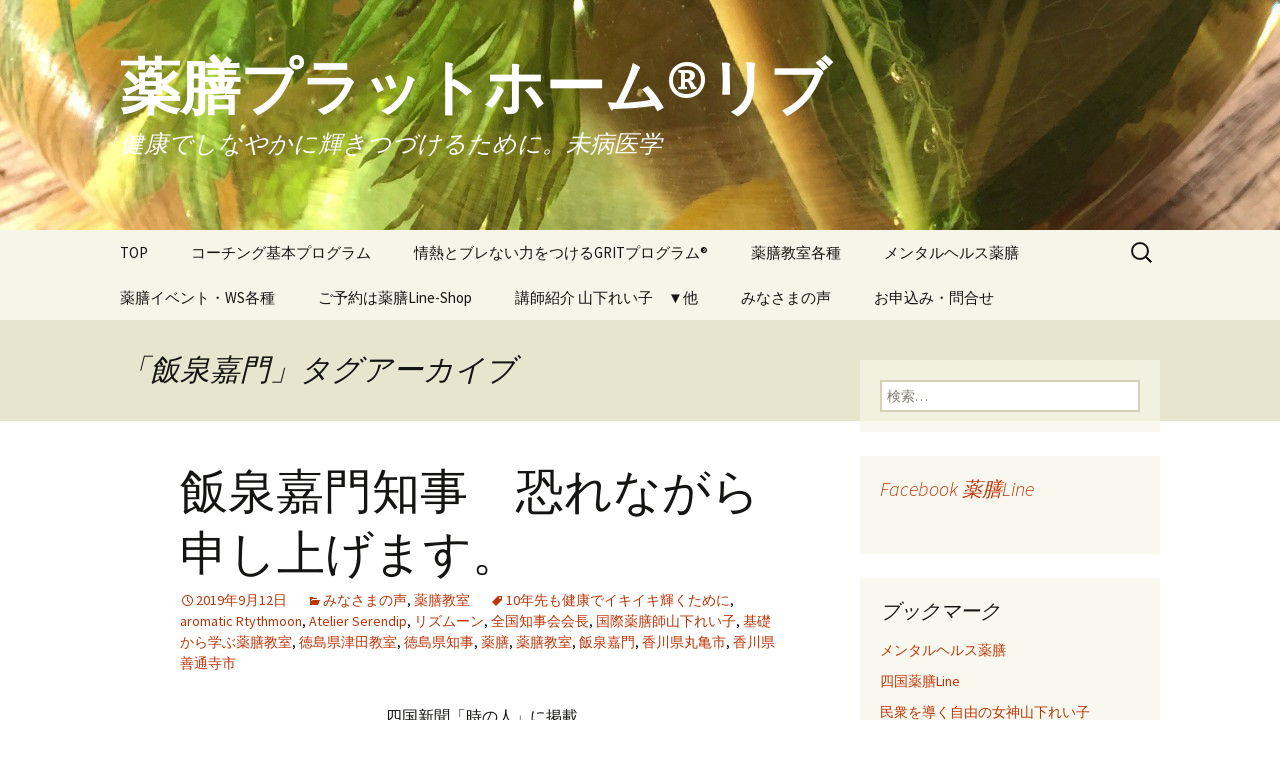

--- FILE ---
content_type: text/html; charset=UTF-8
request_url: http://reiko.halfmoon.jp/?tag=%E9%A3%AF%E6%B3%89%E5%98%89%E9%96%80
body_size: 56156
content:
<!DOCTYPE html>
<!--[if IE 7]>
<html class="ie ie7" lang="ja">
<![endif]-->
<!--[if IE 8]>
<html class="ie ie8" lang="ja">
<![endif]-->
<!--[if !(IE 7) & !(IE 8)]><!-->
<html lang="ja">
<!--<![endif]-->
<head>
	<meta charset="UTF-8">
	<meta name="viewport" content="width=device-width">
	<title>飯泉嘉門 | 薬膳プラットホーム®リブ</title>
	<link rel="profile" href="https://gmpg.org/xfn/11">
	<link rel="pingback" href="http://reiko.halfmoon.jp/xmlrpc.php">
	<!--[if lt IE 9]>
	<script src="http://reiko.halfmoon.jp/wp-content/themes/twentythirteen/js/html5.js?ver=3.7.0"></script>
	<![endif]-->
	<meta name='robots' content='max-image-preview:large' />
<link rel='dns-prefetch' href='//secure.gravatar.com' />
<link rel='dns-prefetch' href='//fonts.googleapis.com' />
<link rel='dns-prefetch' href='//s.w.org' />
<link rel='dns-prefetch' href='//v0.wordpress.com' />
<link rel='dns-prefetch' href='//i0.wp.com' />
<link href='https://fonts.gstatic.com' crossorigin rel='preconnect' />
<link rel="alternate" type="application/rss+xml" title="薬膳プラットホーム®リブ &raquo; フィード" href="http://reiko.halfmoon.jp/?feed=rss2" />
<link rel="alternate" type="application/rss+xml" title="薬膳プラットホーム®リブ &raquo; コメントフィード" href="http://reiko.halfmoon.jp/?feed=comments-rss2" />
<link rel="alternate" type="application/rss+xml" title="薬膳プラットホーム®リブ &raquo; 飯泉嘉門 タグのフィード" href="http://reiko.halfmoon.jp/?feed=rss2&#038;tag=%e9%a3%af%e6%b3%89%e5%98%89%e9%96%80" />
		<script>
			window._wpemojiSettings = {"baseUrl":"https:\/\/s.w.org\/images\/core\/emoji\/13.1.0\/72x72\/","ext":".png","svgUrl":"https:\/\/s.w.org\/images\/core\/emoji\/13.1.0\/svg\/","svgExt":".svg","source":{"concatemoji":"http:\/\/reiko.halfmoon.jp\/wp-includes\/js\/wp-emoji-release.min.js?ver=5.8.12"}};
			!function(e,a,t){var n,r,o,i=a.createElement("canvas"),p=i.getContext&&i.getContext("2d");function s(e,t){var a=String.fromCharCode;p.clearRect(0,0,i.width,i.height),p.fillText(a.apply(this,e),0,0);e=i.toDataURL();return p.clearRect(0,0,i.width,i.height),p.fillText(a.apply(this,t),0,0),e===i.toDataURL()}function c(e){var t=a.createElement("script");t.src=e,t.defer=t.type="text/javascript",a.getElementsByTagName("head")[0].appendChild(t)}for(o=Array("flag","emoji"),t.supports={everything:!0,everythingExceptFlag:!0},r=0;r<o.length;r++)t.supports[o[r]]=function(e){if(!p||!p.fillText)return!1;switch(p.textBaseline="top",p.font="600 32px Arial",e){case"flag":return s([127987,65039,8205,9895,65039],[127987,65039,8203,9895,65039])?!1:!s([55356,56826,55356,56819],[55356,56826,8203,55356,56819])&&!s([55356,57332,56128,56423,56128,56418,56128,56421,56128,56430,56128,56423,56128,56447],[55356,57332,8203,56128,56423,8203,56128,56418,8203,56128,56421,8203,56128,56430,8203,56128,56423,8203,56128,56447]);case"emoji":return!s([10084,65039,8205,55357,56613],[10084,65039,8203,55357,56613])}return!1}(o[r]),t.supports.everything=t.supports.everything&&t.supports[o[r]],"flag"!==o[r]&&(t.supports.everythingExceptFlag=t.supports.everythingExceptFlag&&t.supports[o[r]]);t.supports.everythingExceptFlag=t.supports.everythingExceptFlag&&!t.supports.flag,t.DOMReady=!1,t.readyCallback=function(){t.DOMReady=!0},t.supports.everything||(n=function(){t.readyCallback()},a.addEventListener?(a.addEventListener("DOMContentLoaded",n,!1),e.addEventListener("load",n,!1)):(e.attachEvent("onload",n),a.attachEvent("onreadystatechange",function(){"complete"===a.readyState&&t.readyCallback()})),(n=t.source||{}).concatemoji?c(n.concatemoji):n.wpemoji&&n.twemoji&&(c(n.twemoji),c(n.wpemoji)))}(window,document,window._wpemojiSettings);
		</script>
		<style>
img.wp-smiley,
img.emoji {
	display: inline !important;
	border: none !important;
	box-shadow: none !important;
	height: 1em !important;
	width: 1em !important;
	margin: 0 .07em !important;
	vertical-align: -0.1em !important;
	background: none !important;
	padding: 0 !important;
}
</style>
	<link rel='stylesheet' id='wp-block-library-css'  href='http://reiko.halfmoon.jp/wp-includes/css/dist/block-library/style.min.css?ver=5.8.12' media='all' />
<style id='wp-block-library-inline-css'>
.has-text-align-justify{text-align:justify;}
</style>
<style id='wp-block-library-theme-inline-css'>
#start-resizable-editor-section{display:none}.wp-block-audio figcaption{color:#555;font-size:13px;text-align:center}.is-dark-theme .wp-block-audio figcaption{color:hsla(0,0%,100%,.65)}.wp-block-code{font-family:Menlo,Consolas,monaco,monospace;color:#1e1e1e;padding:.8em 1em;border:1px solid #ddd;border-radius:4px}.wp-block-embed figcaption{color:#555;font-size:13px;text-align:center}.is-dark-theme .wp-block-embed figcaption{color:hsla(0,0%,100%,.65)}.blocks-gallery-caption{color:#555;font-size:13px;text-align:center}.is-dark-theme .blocks-gallery-caption{color:hsla(0,0%,100%,.65)}.wp-block-image figcaption{color:#555;font-size:13px;text-align:center}.is-dark-theme .wp-block-image figcaption{color:hsla(0,0%,100%,.65)}.wp-block-pullquote{border-top:4px solid;border-bottom:4px solid;margin-bottom:1.75em;color:currentColor}.wp-block-pullquote__citation,.wp-block-pullquote cite,.wp-block-pullquote footer{color:currentColor;text-transform:uppercase;font-size:.8125em;font-style:normal}.wp-block-quote{border-left:.25em solid;margin:0 0 1.75em;padding-left:1em}.wp-block-quote cite,.wp-block-quote footer{color:currentColor;font-size:.8125em;position:relative;font-style:normal}.wp-block-quote.has-text-align-right{border-left:none;border-right:.25em solid;padding-left:0;padding-right:1em}.wp-block-quote.has-text-align-center{border:none;padding-left:0}.wp-block-quote.is-large,.wp-block-quote.is-style-large{border:none}.wp-block-search .wp-block-search__label{font-weight:700}.wp-block-group.has-background{padding:1.25em 2.375em;margin-top:0;margin-bottom:0}.wp-block-separator{border:none;border-bottom:2px solid;margin-left:auto;margin-right:auto;opacity:.4}.wp-block-separator:not(.is-style-wide):not(.is-style-dots){width:100px}.wp-block-separator.has-background:not(.is-style-dots){border-bottom:none;height:1px}.wp-block-separator.has-background:not(.is-style-wide):not(.is-style-dots){height:2px}.wp-block-table thead{border-bottom:3px solid}.wp-block-table tfoot{border-top:3px solid}.wp-block-table td,.wp-block-table th{padding:.5em;border:1px solid;word-break:normal}.wp-block-table figcaption{color:#555;font-size:13px;text-align:center}.is-dark-theme .wp-block-table figcaption{color:hsla(0,0%,100%,.65)}.wp-block-video figcaption{color:#555;font-size:13px;text-align:center}.is-dark-theme .wp-block-video figcaption{color:hsla(0,0%,100%,.65)}.wp-block-template-part.has-background{padding:1.25em 2.375em;margin-top:0;margin-bottom:0}#end-resizable-editor-section{display:none}
</style>
<link rel='stylesheet' id='mediaelement-css'  href='http://reiko.halfmoon.jp/wp-includes/js/mediaelement/mediaelementplayer-legacy.min.css?ver=4.2.16' media='all' />
<link rel='stylesheet' id='wp-mediaelement-css'  href='http://reiko.halfmoon.jp/wp-includes/js/mediaelement/wp-mediaelement.min.css?ver=5.8.12' media='all' />
<link rel='stylesheet' id='contact-form-7-css'  href='http://reiko.halfmoon.jp/wp-content/plugins/contact-form-7/includes/css/styles.css?ver=5.5.4' media='all' />
<link rel='stylesheet' id='twentythirteen-fonts-css'  href='https://fonts.googleapis.com/css?family=Source+Sans+Pro%3A300%2C400%2C700%2C300italic%2C400italic%2C700italic%7CBitter%3A400%2C700&#038;subset=latin%2Clatin-ext&#038;display=fallback' media='all' />
<link rel='stylesheet' id='genericons-css'  href='http://reiko.halfmoon.jp/wp-content/plugins/jetpack/_inc/genericons/genericons/genericons.css?ver=3.1' media='all' />
<link rel='stylesheet' id='twentythirteen-style-css'  href='http://reiko.halfmoon.jp/wp-content/themes/twentythirteen/style.css?ver=20201208' media='all' />
<link rel='stylesheet' id='twentythirteen-block-style-css'  href='http://reiko.halfmoon.jp/wp-content/themes/twentythirteen/css/blocks.css?ver=20190102' media='all' />
<!--[if lt IE 9]>
<link rel='stylesheet' id='twentythirteen-ie-css'  href='http://reiko.halfmoon.jp/wp-content/themes/twentythirteen/css/ie.css?ver=20150214' media='all' />
<![endif]-->
<!-- Inline jetpack_facebook_likebox -->
<style id='jetpack_facebook_likebox-inline-css'>
.widget_facebook_likebox {
	overflow: hidden;
}

</style>
<link rel='stylesheet' id='social-logos-css'  href='http://reiko.halfmoon.jp/wp-content/plugins/jetpack/_inc/social-logos/social-logos.min.css?ver=10.6.2' media='all' />
<link rel='stylesheet' id='jetpack_css-css'  href='http://reiko.halfmoon.jp/wp-content/plugins/jetpack/css/jetpack.css?ver=10.6.2' media='all' />
<script src='http://reiko.halfmoon.jp/wp-includes/js/jquery/jquery.min.js?ver=3.6.0' id='jquery-core-js'></script>
<script src='http://reiko.halfmoon.jp/wp-includes/js/jquery/jquery-migrate.min.js?ver=3.3.2' id='jquery-migrate-js'></script>
<link rel="https://api.w.org/" href="http://reiko.halfmoon.jp/index.php?rest_route=/" /><link rel="alternate" type="application/json" href="http://reiko.halfmoon.jp/index.php?rest_route=/wp/v2/tags/1007" /><link rel="EditURI" type="application/rsd+xml" title="RSD" href="http://reiko.halfmoon.jp/xmlrpc.php?rsd" />
<link rel="wlwmanifest" type="application/wlwmanifest+xml" href="http://reiko.halfmoon.jp/wp-includes/wlwmanifest.xml" /> 
<meta name="generator" content="WordPress 5.8.12" />
<style type='text/css'>img#wpstats{display:none}</style>
	<style>.recentcomments a{display:inline !important;padding:0 !important;margin:0 !important;}</style>
<!-- BEGIN: WP Social Bookmarking Light HEAD -->


<script>
    (function (d, s, id) {
        var js, fjs = d.getElementsByTagName(s)[0];
        if (d.getElementById(id)) return;
        js = d.createElement(s);
        js.id = id;
        js.src = "//connect.facebook.net/ja_JP/sdk.js#xfbml=1&version=v2.7";
        fjs.parentNode.insertBefore(js, fjs);
    }(document, 'script', 'facebook-jssdk'));
</script>

<style type="text/css">
    .wp_social_bookmarking_light{
    border: 0 !important;
    padding: 10px 0 20px 0 !important;
    margin: 0 !important;
}
.wp_social_bookmarking_light div{
    float: left !important;
    border: 0 !important;
    padding: 0 !important;
    margin: 0 5px 0px 0 !important;
    min-height: 30px !important;
    line-height: 18px !important;
    text-indent: 0 !important;
}
.wp_social_bookmarking_light img{
    border: 0 !important;
    padding: 0;
    margin: 0;
    vertical-align: top !important;
}
.wp_social_bookmarking_light_clear{
    clear: both !important;
}
#fb-root{
    display: none;
}
.wsbl_twitter{
    width: 100px;
}
.wsbl_facebook_like iframe{
    max-width: none !important;
}
</style>
<!-- END: WP Social Bookmarking Light HEAD -->
	<style type="text/css" id="twentythirteen-header-css">
		.site-header {
		background: url(http://reiko.halfmoon.jp/wp-content/uploads/2016/04/cropped-image-16-e1461027091238.jpg) no-repeat scroll top;
		background-size: 1600px auto;
	}
	@media (max-width: 767px) {
		.site-header {
			background-size: 768px auto;
		}
	}
	@media (max-width: 359px) {
		.site-header {
			background-size: 360px auto;
		}
	}
				.site-title,
		.site-description {
			color: #ffffff;
		}
		</style>
	
<!-- Jetpack Open Graph Tags -->
<meta property="og:type" content="website" />
<meta property="og:title" content="飯泉嘉門 &#8211; 薬膳プラットホーム®リブ" />
<meta property="og:url" content="http://reiko.halfmoon.jp/?tag=%e9%a3%af%e6%b3%89%e5%98%89%e9%96%80" />
<meta property="og:site_name" content="薬膳プラットホーム®リブ" />
<meta property="og:image" content="https://i0.wp.com/reiko.halfmoon.jp/wp-content/uploads/2016/05/cropped-image-3.jpg?fit=512%2C512" />
<meta property="og:image:width" content="512" />
<meta property="og:image:height" content="512" />
<meta property="og:image:alt" content="" />
<meta property="og:locale" content="ja_JP" />
<meta name="twitter:creator" content="@4no9" />
<meta name="twitter:site" content="@4no9" />

<!-- End Jetpack Open Graph Tags -->
<link rel="icon" href="https://i0.wp.com/reiko.halfmoon.jp/wp-content/uploads/2016/05/cropped-image-3.jpg?fit=32%2C32" sizes="32x32" />
<link rel="icon" href="https://i0.wp.com/reiko.halfmoon.jp/wp-content/uploads/2016/05/cropped-image-3.jpg?fit=192%2C192" sizes="192x192" />
<link rel="apple-touch-icon" href="https://i0.wp.com/reiko.halfmoon.jp/wp-content/uploads/2016/05/cropped-image-3.jpg?fit=180%2C180" />
<meta name="msapplication-TileImage" content="https://i0.wp.com/reiko.halfmoon.jp/wp-content/uploads/2016/05/cropped-image-3.jpg?fit=270%2C270" />
</head>

<body class="archive tag tag-1007 wp-embed-responsive single-author sidebar">
		<div id="page" class="hfeed site">
		<header id="masthead" class="site-header" role="banner">
			<a class="home-link" href="http://reiko.halfmoon.jp/" title="薬膳プラットホーム®リブ" rel="home">
				<h1 class="site-title">薬膳プラットホーム®リブ</h1>
				<h2 class="site-description">健康でしなやかに輝きつづけるために。未病医学</h2>
			</a>

			<div id="navbar" class="navbar">
				<nav id="site-navigation" class="navigation main-navigation" role="navigation">
					<button class="menu-toggle">メニュー</button>
					<a class="screen-reader-text skip-link" href="#content" title="コンテンツへスキップ">コンテンツへスキップ</a>
					<div class="menu-menu-%ef%bc%92-container"><ul id="primary-menu" class="nav-menu"><li id="menu-item-5306" class="menu-item menu-item-type-post_type menu-item-object-page menu-item-home menu-item-5306"><a href="http://reiko.halfmoon.jp/">TOP</a></li>
<li id="menu-item-8357" class="menu-item menu-item-type-post_type menu-item-object-post menu-item-8357"><a href="http://reiko.halfmoon.jp/?p=6509">コーチング基本プログラム</a></li>
<li id="menu-item-17188" class="menu-item menu-item-type-post_type menu-item-object-post menu-item-17188"><a href="http://reiko.halfmoon.jp/?p=17176">情熱とブレない力をつけるGRITプログラム®</a></li>
<li id="menu-item-8360" class="menu-item menu-item-type-post_type menu-item-object-page menu-item-8360"><a href="http://reiko.halfmoon.jp/?page_id=1448">薬膳教室各種</a></li>
<li id="menu-item-18048" class="menu-item menu-item-type-custom menu-item-object-custom menu-item-18048"><a href="https://mentalhy.hp.peraichi.com">メンタルヘルス薬膳</a></li>
<li id="menu-item-8361" class="menu-item menu-item-type-taxonomy menu-item-object-category menu-item-8361"><a href="http://reiko.halfmoon.jp/?cat=38">薬膳イベント・WS各種</a></li>
<li id="menu-item-12618" class="menu-item menu-item-type-post_type menu-item-object-page menu-item-12618"><a href="http://reiko.halfmoon.jp/?page_id=12615">ご予約は薬膳Line-Shop</a></li>
<li id="menu-item-13048" class="menu-item menu-item-type-post_type menu-item-object-page menu-item-has-children menu-item-13048"><a href="http://reiko.halfmoon.jp/?page_id=113">講師紹介 山下れい子　▼他</a>
<ul class="sub-menu">
	<li id="menu-item-16609" class="menu-item menu-item-type-post_type menu-item-object-post menu-item-16609"><a href="http://reiko.halfmoon.jp/?p=10453">講師紹介 認定講師陣</a></li>
</ul>
</li>
<li id="menu-item-8370" class="menu-item menu-item-type-taxonomy menu-item-object-category menu-item-8370"><a href="http://reiko.halfmoon.jp/?cat=3">みなさまの声</a></li>
<li id="menu-item-13775" class="menu-item menu-item-type-post_type menu-item-object-page menu-item-13775"><a href="http://reiko.halfmoon.jp/?page_id=14">お申込み・問合せ</a></li>
</ul></div>					<form role="search" method="get" class="search-form" action="http://reiko.halfmoon.jp/">
				<label>
					<span class="screen-reader-text">検索:</span>
					<input type="search" class="search-field" placeholder="検索&hellip;" value="" name="s" />
				</label>
				<input type="submit" class="search-submit" value="検索" />
			</form>				</nav><!-- #site-navigation -->
			</div><!-- #navbar -->
		</header><!-- #masthead -->

		<div id="main" class="site-main">

	<div id="primary" class="content-area">
		<div id="content" class="site-content" role="main">

					<header class="archive-header">
				<h1 class="archive-title">
				「飯泉嘉門」タグアーカイブ				</h1>

							</header><!-- .archive-header -->

							
<article id="post-12045" class="post-12045 post type-post status-publish format-standard hentry category-3 category-yakuzen tag-535 tag-aromatic-rtythmoon tag-atelier-serendip tag-975 tag-1008 tag-225 tag-862 tag-1011 tag-1006 tag-13 tag-54 tag-1007 tag-51 tag-72">
	<header class="entry-header">
		
				<h1 class="entry-title">
			<a href="http://reiko.halfmoon.jp/?p=12045" rel="bookmark">飯泉嘉門知事　恐れながら申し上げます。</a>
		</h1>
		
		<div class="entry-meta">
			<span class="date"><a href="http://reiko.halfmoon.jp/?p=12045" title="飯泉嘉門知事　恐れながら申し上げます。 へのパーマリンク" rel="bookmark"><time class="entry-date" datetime="2019-09-12T02:28:51+00:00">2019年9月12日</time></a></span><span class="categories-links"><a href="http://reiko.halfmoon.jp/?cat=3" rel="category">みなさまの声</a>, <a href="http://reiko.halfmoon.jp/?cat=4" rel="category">薬膳教室</a></span><span class="tags-links"><a href="http://reiko.halfmoon.jp/?tag=10%e5%b9%b4%e5%85%88%e3%82%82%e5%81%a5%e5%ba%b7%e3%81%a7%e3%82%a4%e3%82%ad%e3%82%a4%e3%82%ad%e8%bc%9d%e3%81%8f%e3%81%9f%e3%82%81%e3%81%ab" rel="tag">10年先も健康でイキイキ輝くために</a>, <a href="http://reiko.halfmoon.jp/?tag=aromatic-rtythmoon" rel="tag">aromatic Rtythmoon</a>, <a href="http://reiko.halfmoon.jp/?tag=atelier-serendip" rel="tag">Atelier Serendip</a>, <a href="http://reiko.halfmoon.jp/?tag=%e3%83%aa%e3%82%ba%e3%83%a0%e3%83%bc%e3%83%b3" rel="tag">リズムーン</a>, <a href="http://reiko.halfmoon.jp/?tag=%e5%85%a8%e5%9b%bd%e7%9f%a5%e4%ba%8b%e4%bc%9a%e4%bc%9a%e9%95%b7" rel="tag">全国知事会会長</a>, <a href="http://reiko.halfmoon.jp/?tag=%e5%9b%bd%e9%9a%9b%e8%96%ac%e8%86%b3%e5%b8%ab%e5%b1%b1%e4%b8%8b%e3%82%8c%e3%81%84%e5%ad%90" rel="tag">国際薬膳師山下れい子</a>, <a href="http://reiko.halfmoon.jp/?tag=%e5%9f%ba%e7%a4%8e%e3%81%8b%e3%82%89%e5%ad%a6%e3%81%b6%e8%96%ac%e8%86%b3%e6%95%99%e5%ae%a4" rel="tag">基礎から学ぶ薬膳教室</a>, <a href="http://reiko.halfmoon.jp/?tag=%e5%be%b3%e5%b3%b6%e7%9c%8c%e6%b4%a5%e7%94%b0%e6%95%99%e5%ae%a4" rel="tag">徳島県津田教室</a>, <a href="http://reiko.halfmoon.jp/?tag=%e5%be%b3%e5%b3%b6%e7%9c%8c%e7%9f%a5%e4%ba%8b" rel="tag">徳島県知事</a>, <a href="http://reiko.halfmoon.jp/?tag=%e8%96%ac%e8%86%b3" rel="tag">薬膳</a>, <a href="http://reiko.halfmoon.jp/?tag=%e8%96%ac%e8%86%b3%e6%95%99%e5%ae%a4" rel="tag">薬膳教室</a>, <a href="http://reiko.halfmoon.jp/?tag=%e9%a3%af%e6%b3%89%e5%98%89%e9%96%80" rel="tag">飯泉嘉門</a>, <a href="http://reiko.halfmoon.jp/?tag=%e9%a6%99%e5%b7%9d%e7%9c%8c%e4%b8%b8%e4%ba%80%e5%b8%82" rel="tag">香川県丸亀市</a>, <a href="http://reiko.halfmoon.jp/?tag=%e9%a6%99%e5%b7%9d%e7%9c%8c%e5%96%84%e9%80%9a%e5%af%ba%e5%b8%82" rel="tag">香川県善通寺市</a></span><span class="author vcard"><a class="url fn n" href="http://reiko.halfmoon.jp/?author=1" title="reiko の投稿をすべて表示" rel="author">reiko</a></span>					</div><!-- .entry-meta -->
	</header><!-- .entry-header -->

		<div class="entry-content">
		<p style="text-align: center;">四国新聞「時の人」に掲載</p>
<h3 style="text-align: center;">全国知事会 会長にご就任<br />
『飯泉嘉門（いいずみかもん）知事』</h3>
<figure id="attachment_12040" aria-describedby="caption-attachment-12040" style="width: 640px" class="wp-caption alignnone"><img loading="lazy" class="wp-image-12040 size-full" src="https://i0.wp.com/reiko.halfmoon.jp/wp-content/uploads/2019/09/img_3900.jpg?resize=604%2C894" alt="" width="604" height="894" srcset="https://i0.wp.com/reiko.halfmoon.jp/wp-content/uploads/2019/09/img_3900.jpg?w=640 640w, https://i0.wp.com/reiko.halfmoon.jp/wp-content/uploads/2019/09/img_3900.jpg?resize=203%2C300 203w" sizes="(max-width: 604px) 100vw, 604px" data-recalc-dims="1" /><figcaption id="caption-attachment-12040" class="wp-caption-text"><span style="font-size: small;"> 飯泉嘉門知事</span></figcaption></figure>
<p>&nbsp;</p>
<p>基礎から学ぶ薬膳教室（徳島県徳島市津田本町8月開催）<br />
に、サプライズで見学にお越しくださいました。</p>
<p>見学どころか、わたくしの講座も聞いてくださいました。<br />
その後、素敵なお話まで頂けました。（コントまじり(笑)）<br />
<span style="color: #ff0000;"><strong>未病先防、薬食同源に一人ひとりが取り組む</strong>ことが、</span><span style="color: #ff0000;"><strong>国家の医療費削減</strong>、<strong>会社の経費削減</strong>、<strong>生産性の向上</strong>、<strong>ご家庭の医療費削減</strong>に直結する</span>と、刺激的な嬉しいお言葉です。ありがとうございました。</p>
<p>徳島を発信源として薬膳の需要意識が増えることを期待しております。<br />
飯泉知事は行動力と知識、笑顔のあるおちゃめパワフルなお方でした。</p>
<p>九星気学でみてみると、四緑木星－三碧木星<br />
社交的で親切な信用の星、風のように動き続けながら<br />
成長発展を遂げる運勢をお持ちのお方のようです(笑)</p>
<p>&nbsp;</p>
<figure id="attachment_12042" aria-describedby="caption-attachment-12042" style="width: 4032px" class="wp-caption alignnone"><img loading="lazy" class="wp-image-12042 size-full" src="https://i0.wp.com/reiko.halfmoon.jp/wp-content/uploads/2019/09/img_3903.jpg?resize=604%2C453" alt="" width="604" height="453" srcset="https://i0.wp.com/reiko.halfmoon.jp/wp-content/uploads/2019/09/img_3903.jpg?w=4032 4032w, https://i0.wp.com/reiko.halfmoon.jp/wp-content/uploads/2019/09/img_3903.jpg?resize=300%2C225 300w, https://i0.wp.com/reiko.halfmoon.jp/wp-content/uploads/2019/09/img_3903.jpg?resize=768%2C576 768w, https://i0.wp.com/reiko.halfmoon.jp/wp-content/uploads/2019/09/img_3903.jpg?resize=1024%2C768 1024w, https://i0.wp.com/reiko.halfmoon.jp/wp-content/uploads/2019/09/img_3903.jpg?w=1208 1208w, https://i0.wp.com/reiko.halfmoon.jp/wp-content/uploads/2019/09/img_3903.jpg?w=1812 1812w" sizes="(max-width: 604px) 100vw, 604px" data-recalc-dims="1" /><figcaption id="caption-attachment-12042" class="wp-caption-text"><span style="font-size: small;">飯泉嘉門知事と国際薬膳師山下れい子</span></figcaption></figure>
<p><img loading="lazy" class="wp-image-12043 size-full" src="https://i0.wp.com/reiko.halfmoon.jp/wp-content/uploads/2019/09/4535e339-77a6-4e06-a3ef-1ab25a90291e.jpg?resize=604%2C755" alt="" width="604" height="755" srcset="https://i0.wp.com/reiko.halfmoon.jp/wp-content/uploads/2019/09/4535e339-77a6-4e06-a3ef-1ab25a90291e.jpg?w=3024 3024w, https://i0.wp.com/reiko.halfmoon.jp/wp-content/uploads/2019/09/4535e339-77a6-4e06-a3ef-1ab25a90291e.jpg?resize=240%2C300 240w, https://i0.wp.com/reiko.halfmoon.jp/wp-content/uploads/2019/09/4535e339-77a6-4e06-a3ef-1ab25a90291e.jpg?resize=768%2C960 768w, https://i0.wp.com/reiko.halfmoon.jp/wp-content/uploads/2019/09/4535e339-77a6-4e06-a3ef-1ab25a90291e.jpg?resize=819%2C1024 819w, https://i0.wp.com/reiko.halfmoon.jp/wp-content/uploads/2019/09/4535e339-77a6-4e06-a3ef-1ab25a90291e.jpg?w=1208 1208w, https://i0.wp.com/reiko.halfmoon.jp/wp-content/uploads/2019/09/4535e339-77a6-4e06-a3ef-1ab25a90291e.jpg?w=1812 1812w" sizes="(max-width: 604px) 100vw, 604px" data-recalc-dims="1" /><span style="font-size: small;">飯泉嘉門知事と国際薬膳師山下れい子</span></p>
<figure id="attachment_12041" aria-describedby="caption-attachment-12041" style="width: 2956px" class="wp-caption alignnone"><img loading="lazy" class="wp-image-12041 size-full" src="https://i0.wp.com/reiko.halfmoon.jp/wp-content/uploads/2019/09/img_3325.jpg?resize=604%2C441" alt="" width="604" height="441" srcset="https://i0.wp.com/reiko.halfmoon.jp/wp-content/uploads/2019/09/img_3325.jpg?w=2956 2956w, https://i0.wp.com/reiko.halfmoon.jp/wp-content/uploads/2019/09/img_3325.jpg?resize=300%2C219 300w, https://i0.wp.com/reiko.halfmoon.jp/wp-content/uploads/2019/09/img_3325.jpg?resize=768%2C561 768w, https://i0.wp.com/reiko.halfmoon.jp/wp-content/uploads/2019/09/img_3325.jpg?resize=1024%2C748 1024w, https://i0.wp.com/reiko.halfmoon.jp/wp-content/uploads/2019/09/img_3325.jpg?w=1208 1208w, https://i0.wp.com/reiko.halfmoon.jp/wp-content/uploads/2019/09/img_3325.jpg?w=1812 1812w" sizes="(max-width: 604px) 100vw, 604px" data-recalc-dims="1" /><figcaption id="caption-attachment-12041" class="wp-caption-text"><span style="font-size: small;">飯泉嘉門知事と基礎から学ぶ薬膳教室徳島津田クラスの皆様</span></figcaption></figure>
<p>&nbsp;</p>
<p>折角なので、<br />
恐れながら申し上げます。<br />
薬膳は料理ではございません。</p>
<p>料理をつくる前の ❝食材選びと組合せ❞ のことです。<br />
<span style="display: inline !important; float: none; background-color: #ffffff; color: #141412; cursor: text; font-family: 'Source Sans Pro',Helvetica,sans-serif; font-size: 16px; font-style: normal; font-variant: normal; font-weight: 400; letter-spacing: normal; orphans: 2; text-align: left; text-decoration: none; text-indent: 0px; text-transform: none; -webkit-text-stroke-width: 0px; white-space: normal; word-spacing: 0px;">❝お身体の調子をよくする食材を選ぶ❞ という目的があります。</span><br />
「老若男女問わず、自分の選択で自由に生活に取り入れられる」<br />
ということが最大の魅力。<br />
コンビニ薬膳、外食薬膳など、<br />
自由に選択できるのです。</p>
<p><span style="display: inline !important; float: none; background-color: #ffffff; color: #141412; cursor: text; font-family: 'Source Sans Pro',Helvetica,sans-serif; font-size: 16px; font-style: normal; font-variant: normal; font-weight: 400; letter-spacing: normal; orphans: 2; text-align: left; text-decoration: none; text-indent: 0px; text-transform: none; -webkit-text-stroke-width: 0px; white-space: normal; word-spacing: 0px;">そこには一定の中国伝統医学の理論、法則があります。<br />
例えば、「</span>熱があれば冷やす食材」<br />
「疲れたら補う食材」等々もそのひとつです。<br />
これらをライフワーク化することで、<br />
防衛機能を高めることにもつながってゆきます。<br />
その理論、法則をお伝えしているのが私たち薬膳師です。</p>
<p>ご家庭の医療費削減にも繋がるのが薬膳。<br />
<a href="http://reiko.halfmoon.jp/?p=10453" target="_blank" rel="noopener">基礎から学ぶ薬膳教室</a>で学んでみませんか？<br />
これまでのメディアの健康番組などで言われていたことが、<br />
自分には当てはならなかった!!!という目からウロコの事実を、<br />
たくさん発見できることでしょう。</p>
<p>&nbsp;</p>
<p><span style="font-size: small;">・薬膳は未病先防<br />
・薬膳は医療費削減<br />
・一家に一人の薬膳師<br />
・薬膳はセルフメディケーション<br />
・薬膳はライフワーク<br />
・薬膳は選択理論</span></p>
<p>&nbsp;</p>
<p>おちゃめパワフルな「飯泉嘉門知事」のお言葉動画。</p>
<div style="width: 604px;" class="wp-video"><!--[if lt IE 9]><script>document.createElement('video');</script><![endif]-->
<video class="wp-video-shortcode" id="video-12045-1" width="604" height="342" preload="metadata" controls="controls"><source type="video/mp4" src="http://reiko.halfmoon.jp/wp-content/uploads/2019/09/img_3907.mp4?_=1" /><a href="http://reiko.halfmoon.jp/wp-content/uploads/2019/09/img_3907.mp4">http://reiko.halfmoon.jp/wp-content/uploads/2019/09/img_3907.mp4</a></video></div>
<hr />
<p style="text-align: center;"><span style="font-size: small;">[<a href="http://reiko.halfmoon.jp/?page_id=1448" target="_blank" rel="noopener">基礎から学ぶ薬膳教室</a>]<br />
</span><span style="font-size: small;">[<a href="http://reiko.halfmoon.jp/?p=6509" target="_blank" rel="noopener">パーソナルコーチング</a>]<br />
[<a href="http://reiko.halfmoon.jp/?p=8662" target="_blank" rel="noopener">TAO薬膳会skill-up group</a>]<br />
[<a href="http://reiko.halfmoon.jp/?cat=38" target="_blank" rel="noopener">イベント</a>] [<a href="http://reiko.halfmoon.jp/?cat=19" target="_blank" rel="noopener">気学と氣療</a>]<br />
</span><span style="font-size: small;">[<a href="http://reiko.halfmoon.jp/" target="_blank" rel="noopener">TOP</a>] [<a href="http://reiko.halfmoon.jp/?page_id=14" target="_blank" rel="noopener">問合せお申込み</a>]</span></p>
<div class="sharedaddy sd-sharing-enabled"><div class="robots-nocontent sd-block sd-social sd-social-icon-text sd-sharing"><h3 class="sd-title">共有:</h3><div class="sd-content"><ul><li class="share-print"><a rel="nofollow noopener noreferrer" data-shared="" class="share-print sd-button share-icon" href="http://reiko.halfmoon.jp/?p=12045" target="_blank" title="クリックして印刷"><span>印刷</span></a></li><li><a href="#" class="sharing-anchor sd-button share-more"><span>続きを読む</span></a></li><li class="share-end"></li></ul><div class="sharing-hidden"><div class="inner" style="display: none;"><ul><li class="share-facebook"><a rel="nofollow noopener noreferrer" data-shared="sharing-facebook-12045" class="share-facebook sd-button share-icon" href="http://reiko.halfmoon.jp/?p=12045&amp;share=facebook" target="_blank" title="Facebook で共有するにはクリックしてください"><span>Facebook</span></a></li><li class="share-twitter"><a rel="nofollow noopener noreferrer" data-shared="sharing-twitter-12045" class="share-twitter sd-button share-icon" href="http://reiko.halfmoon.jp/?p=12045&amp;share=twitter" target="_blank" title="クリックして Twitter で共有"><span>Twitter</span></a></li><li class="share-end"></li><li class="share-end"></li></ul></div></div></div></div></div>	</div><!-- .entry-content -->
	
	<footer class="entry-meta">
		
			</footer><!-- .entry-meta -->
</article><!-- #post -->
			
			
		
		</div><!-- #content -->
	</div><!-- #primary -->

	<div id="tertiary" class="sidebar-container" role="complementary">
		<div class="sidebar-inner">
			<div class="widget-area">
				<aside id="search-3" class="widget widget_search"><form role="search" method="get" class="search-form" action="http://reiko.halfmoon.jp/">
				<label>
					<span class="screen-reader-text">検索:</span>
					<input type="search" class="search-field" placeholder="検索&hellip;" value="" name="s" />
				</label>
				<input type="submit" class="search-submit" value="検索" />
			</form></aside><aside id="facebook-likebox-3" class="widget widget_facebook_likebox"><h3 class="widget-title"><a href="https://www.facebook.com/yakuzenline">Facebook 薬膳Line</a></h3>		<div id="fb-root"></div>
		<div class="fb-page" data-href="https://www.facebook.com/yakuzenline" data-width="300"  data-height="500" data-hide-cover="true" data-show-facepile="false" data-tabs="timeline" data-hide-cta="false" data-small-header="true">
		<div class="fb-xfbml-parse-ignore"><blockquote cite="https://www.facebook.com/yakuzenline"><a href="https://www.facebook.com/yakuzenline">Facebook 薬膳Line</a></blockquote></div>
		</div>
		</aside><aside id="linkcat-0" class="widget widget_links"><h3 class="widget-title">ブックマーク</h3>
	<ul class='xoxo blogroll'>
<li><a href="https://mentalhy.hp.peraichi.com" title="こころの健康と薬膳が合わせて学べます">メンタルヘルス薬膳</a></li>
<li><a href="https://www.instagram.com/yakuzenline/">四国薬膳Line</a></li>
<li><a href="https://www.instagram.com/reikoyamashita_blend/">民衆を導く自由の女神山下れい子</a></li>
<li><a href="http://kiryou.jugem.jp/" rel="me">気・ヒーリング（氣療整体）</a></li>
<li><a href="http://ameblo.jp/kitoyakuzen" title="アメブロ">気と薬膳（アメブロ）</a></li>
<li><a href="https://iw5-salar-de-uyuni.amebaownd.com/pages/3538719/page_202001271134" title="基礎から学ぶ薬膳教室のワンデイ講座開催中">池田の植物案内人リトセア</a></li>
<li><a href="https://yakuzen-line.comLine" title="薬膳を面白く活かしたサイト。各種教室のお申込みや生薬、雑貨もあります。">薬膳Line（四国薬膳研究会）</a></li>
<li><a href="https://yakuzen-line.com/shop/" title="教室申込等オンラインショップ">薬膳Lineオンラインショップ</a></li>

	</ul>
</aside>
<aside id="blog_subscription-2" class="widget widget_blog_subscription jetpack_subscription_widget"><h3 class="widget-title">ブログのメール購読</h3>
			<form action="#" method="post" accept-charset="utf-8" id="subscribe-blog-blog_subscription-2">
				                    <div id="subscribe-text"><p>メールアドレスを記入して購読すれば、更新をメールで受信できます。</p>
</div>					<div class="jetpack-subscribe-count">
						<p>
						765人の購読者に加わりましょう						</p>
					</div>
					                    <p id="subscribe-email">
                        <label id="jetpack-subscribe-label"
							class="screen-reader-text"
							for="subscribe-field-blog_subscription-2">
							メールアドレス                        </label>
                        <input type="email" name="email" required="required"
                        			                                                value=""
							id="subscribe-field-blog_subscription-2"
                            placeholder="メールアドレス"
                        />
                    </p>

					<p id="subscribe-submit"
											>
                        <input type="hidden" name="action" value="subscribe"/>
                        <input type="hidden" name="source" value="http://reiko.halfmoon.jp/?tag=%E9%A3%AF%E6%B3%89%E5%98%89%E9%96%80"/>
                        <input type="hidden" name="sub-type" value="widget"/>
						<input type="hidden" name="redirect_fragment" value="subscribe-blog-blog_subscription-2"/>
						                        <button type="submit"
	                        	                            class="wp-block-button__link"
                            		                    	                        name="jetpack_subscriptions_widget"
	                    >
	                        購読                        </button>
                    </p>
				            </form>
		
</aside>			</div><!-- .widget-area -->
		</div><!-- .sidebar-inner -->
	</div><!-- #tertiary -->

		</div><!-- #main -->
		<footer id="colophon" class="site-footer" role="contentinfo">
				<div id="secondary" class="sidebar-container" role="complementary">
		<div class="widget-area">
			<aside id="search-2" class="widget widget_search"><h3 class="widget-title">検索</h3><form role="search" method="get" class="search-form" action="http://reiko.halfmoon.jp/">
				<label>
					<span class="screen-reader-text">検索:</span>
					<input type="search" class="search-field" placeholder="検索&hellip;" value="" name="s" />
				</label>
				<input type="submit" class="search-submit" value="検索" />
			</form></aside>
		<aside id="recent-posts-2" class="widget widget_recent_entries">
		<h3 class="widget-title">最近の投稿</h3><nav role="navigation" aria-label="最近の投稿">
		<ul>
											<li>
					<a href="http://reiko.halfmoon.jp/?p=18261">2025年度メンバー紹介</a>
									</li>
											<li>
					<a href="http://reiko.halfmoon.jp/?p=17900">選べるコーチンング</a>
									</li>
											<li>
					<a href="http://reiko.halfmoon.jp/?p=17672">こころと身体の健康おしゃべり相談会2024年（第81回～86回）香川県</a>
									</li>
											<li>
					<a href="http://reiko.halfmoon.jp/?p=17648">高瀬茶業組合薬膳部「春夏クラス開催日」薬膳料理実習も加わりました</a>
									</li>
											<li>
					<a href="http://reiko.halfmoon.jp/?p=17596">開催日決定❣ 国際薬膳調理師認定資格試験　香川会場</a>
									</li>
					</ul>

		</nav></aside><aside id="categories-2" class="widget widget_categories"><h3 class="widget-title">カテゴリー</h3><nav role="navigation" aria-label="カテゴリー">
			<ul>
					<li class="cat-item cat-item-38"><a href="http://reiko.halfmoon.jp/?cat=38" title="薬膳イベント・マイブレンド薬膳茶教室WS">イベント・ワークショップ</a>
</li>
	<li class="cat-item cat-item-1399"><a href="http://reiko.halfmoon.jp/?cat=1399" title="心と体の健康コーチング、GRITプログラム">コーチング</a>
</li>
	<li class="cat-item cat-item-465"><a href="http://reiko.halfmoon.jp/?cat=465" title="コーチングモニターセッションを受けられた方のご感想">こころと身体の健康コーチングを受けて…</a>
</li>
	<li class="cat-item cat-item-3"><a href="http://reiko.halfmoon.jp/?cat=3" title="薬膳教室全8回を修了された皆様の声とコーチングモニターさまのご感想">みなさまの声</a>
</li>
	<li class="cat-item cat-item-19"><a href="http://reiko.halfmoon.jp/?cat=19" title="中医学と関連の深い九星気学">気学</a>
</li>
	<li class="cat-item cat-item-4"><a href="http://reiko.halfmoon.jp/?cat=4" title="基礎から学ぶ薬膳教室と薬膳ワークショップの情報。公認講師の教室もあります。">薬膳教室</a>
<ul class='children'>
	<li class="cat-item cat-item-615"><a href="http://reiko.halfmoon.jp/?cat=615" title="4名様お集まり頂くと出向いたします">あなたの街でも薬膳教室</a>
</li>
	<li class="cat-item cat-item-595"><a href="http://reiko.halfmoon.jp/?cat=595" title="Any認定試験対策セミナー情報">薬膳インストラクター認定試験関連（四国で唯一の受験校）</a>
</li>
	<li class="cat-item cat-item-1103"><a href="http://reiko.halfmoon.jp/?cat=1103" title="全8回（4日間）で学ぶ薬膳。基礎から舌診、施膳まで出来るようになります。＊料理教室ではございません">開催中・受付中の「基礎から学ぶ薬膳教室」一覧</a>
</li>
</ul>
</li>
	<li class="cat-item cat-item-676"><a href="http://reiko.halfmoon.jp/?cat=676" title="相談員は中医学薬膳の知識のある方ばかりです">講師・相談員</a>
</li>
			</ul>

			</nav></aside><aside id="archives-2" class="widget widget_archive"><h3 class="widget-title">アーカイブ</h3><nav role="navigation" aria-label="アーカイブ">
			<ul>
					<li><a href='http://reiko.halfmoon.jp/?m=202410'>2024年10月</a></li>
	<li><a href='http://reiko.halfmoon.jp/?m=202402'>2024年2月</a></li>
	<li><a href='http://reiko.halfmoon.jp/?m=202312'>2023年12月</a></li>
	<li><a href='http://reiko.halfmoon.jp/?m=202311'>2023年11月</a></li>
	<li><a href='http://reiko.halfmoon.jp/?m=202308'>2023年8月</a></li>
	<li><a href='http://reiko.halfmoon.jp/?m=202305'>2023年5月</a></li>
	<li><a href='http://reiko.halfmoon.jp/?m=202204'>2022年4月</a></li>
	<li><a href='http://reiko.halfmoon.jp/?m=202201'>2022年1月</a></li>
	<li><a href='http://reiko.halfmoon.jp/?m=202112'>2021年12月</a></li>
	<li><a href='http://reiko.halfmoon.jp/?m=202110'>2021年10月</a></li>
	<li><a href='http://reiko.halfmoon.jp/?m=202109'>2021年9月</a></li>
	<li><a href='http://reiko.halfmoon.jp/?m=202108'>2021年8月</a></li>
	<li><a href='http://reiko.halfmoon.jp/?m=202106'>2021年6月</a></li>
	<li><a href='http://reiko.halfmoon.jp/?m=202104'>2021年4月</a></li>
	<li><a href='http://reiko.halfmoon.jp/?m=202101'>2021年1月</a></li>
	<li><a href='http://reiko.halfmoon.jp/?m=202012'>2020年12月</a></li>
	<li><a href='http://reiko.halfmoon.jp/?m=202011'>2020年11月</a></li>
	<li><a href='http://reiko.halfmoon.jp/?m=202010'>2020年10月</a></li>
	<li><a href='http://reiko.halfmoon.jp/?m=202009'>2020年9月</a></li>
	<li><a href='http://reiko.halfmoon.jp/?m=202008'>2020年8月</a></li>
	<li><a href='http://reiko.halfmoon.jp/?m=202007'>2020年7月</a></li>
	<li><a href='http://reiko.halfmoon.jp/?m=202006'>2020年6月</a></li>
	<li><a href='http://reiko.halfmoon.jp/?m=202005'>2020年5月</a></li>
	<li><a href='http://reiko.halfmoon.jp/?m=202004'>2020年4月</a></li>
	<li><a href='http://reiko.halfmoon.jp/?m=202003'>2020年3月</a></li>
	<li><a href='http://reiko.halfmoon.jp/?m=202002'>2020年2月</a></li>
	<li><a href='http://reiko.halfmoon.jp/?m=202001'>2020年1月</a></li>
	<li><a href='http://reiko.halfmoon.jp/?m=201912'>2019年12月</a></li>
	<li><a href='http://reiko.halfmoon.jp/?m=201911'>2019年11月</a></li>
	<li><a href='http://reiko.halfmoon.jp/?m=201910'>2019年10月</a></li>
	<li><a href='http://reiko.halfmoon.jp/?m=201909'>2019年9月</a></li>
	<li><a href='http://reiko.halfmoon.jp/?m=201908'>2019年8月</a></li>
	<li><a href='http://reiko.halfmoon.jp/?m=201907'>2019年7月</a></li>
	<li><a href='http://reiko.halfmoon.jp/?m=201906'>2019年6月</a></li>
	<li><a href='http://reiko.halfmoon.jp/?m=201905'>2019年5月</a></li>
	<li><a href='http://reiko.halfmoon.jp/?m=201904'>2019年4月</a></li>
	<li><a href='http://reiko.halfmoon.jp/?m=201903'>2019年3月</a></li>
	<li><a href='http://reiko.halfmoon.jp/?m=201902'>2019年2月</a></li>
	<li><a href='http://reiko.halfmoon.jp/?m=201901'>2019年1月</a></li>
	<li><a href='http://reiko.halfmoon.jp/?m=201812'>2018年12月</a></li>
	<li><a href='http://reiko.halfmoon.jp/?m=201811'>2018年11月</a></li>
	<li><a href='http://reiko.halfmoon.jp/?m=201810'>2018年10月</a></li>
	<li><a href='http://reiko.halfmoon.jp/?m=201808'>2018年8月</a></li>
	<li><a href='http://reiko.halfmoon.jp/?m=201807'>2018年7月</a></li>
	<li><a href='http://reiko.halfmoon.jp/?m=201806'>2018年6月</a></li>
	<li><a href='http://reiko.halfmoon.jp/?m=201805'>2018年5月</a></li>
	<li><a href='http://reiko.halfmoon.jp/?m=201804'>2018年4月</a></li>
	<li><a href='http://reiko.halfmoon.jp/?m=201803'>2018年3月</a></li>
	<li><a href='http://reiko.halfmoon.jp/?m=201802'>2018年2月</a></li>
	<li><a href='http://reiko.halfmoon.jp/?m=201801'>2018年1月</a></li>
	<li><a href='http://reiko.halfmoon.jp/?m=201712'>2017年12月</a></li>
	<li><a href='http://reiko.halfmoon.jp/?m=201711'>2017年11月</a></li>
	<li><a href='http://reiko.halfmoon.jp/?m=201710'>2017年10月</a></li>
	<li><a href='http://reiko.halfmoon.jp/?m=201707'>2017年7月</a></li>
	<li><a href='http://reiko.halfmoon.jp/?m=201706'>2017年6月</a></li>
	<li><a href='http://reiko.halfmoon.jp/?m=201705'>2017年5月</a></li>
	<li><a href='http://reiko.halfmoon.jp/?m=201704'>2017年4月</a></li>
	<li><a href='http://reiko.halfmoon.jp/?m=201703'>2017年3月</a></li>
	<li><a href='http://reiko.halfmoon.jp/?m=201702'>2017年2月</a></li>
	<li><a href='http://reiko.halfmoon.jp/?m=201701'>2017年1月</a></li>
	<li><a href='http://reiko.halfmoon.jp/?m=201612'>2016年12月</a></li>
	<li><a href='http://reiko.halfmoon.jp/?m=201611'>2016年11月</a></li>
	<li><a href='http://reiko.halfmoon.jp/?m=201610'>2016年10月</a></li>
	<li><a href='http://reiko.halfmoon.jp/?m=201608'>2016年8月</a></li>
	<li><a href='http://reiko.halfmoon.jp/?m=201607'>2016年7月</a></li>
	<li><a href='http://reiko.halfmoon.jp/?m=201606'>2016年6月</a></li>
	<li><a href='http://reiko.halfmoon.jp/?m=201605'>2016年5月</a></li>
	<li><a href='http://reiko.halfmoon.jp/?m=201604'>2016年4月</a></li>
	<li><a href='http://reiko.halfmoon.jp/?m=201603'>2016年3月</a></li>
	<li><a href='http://reiko.halfmoon.jp/?m=201602'>2016年2月</a></li>
	<li><a href='http://reiko.halfmoon.jp/?m=201601'>2016年1月</a></li>
	<li><a href='http://reiko.halfmoon.jp/?m=201512'>2015年12月</a></li>
	<li><a href='http://reiko.halfmoon.jp/?m=201511'>2015年11月</a></li>
	<li><a href='http://reiko.halfmoon.jp/?m=201510'>2015年10月</a></li>
	<li><a href='http://reiko.halfmoon.jp/?m=201508'>2015年8月</a></li>
	<li><a href='http://reiko.halfmoon.jp/?m=201507'>2015年7月</a></li>
	<li><a href='http://reiko.halfmoon.jp/?m=201503'>2015年3月</a></li>
			</ul>

			</nav></aside><aside id="recent-comments-2" class="widget widget_recent_comments"><h3 class="widget-title">最近のコメント</h3><nav role="navigation" aria-label="最近のコメント"><ul id="recentcomments"><li class="recentcomments"><a href="http://reiko.halfmoon.jp/?p=9549#comment-674">8月からの会場は金倉寺さんです。「こころと身体の健康おしゃべり相談会」</a> に <span class="comment-author-link"><a href='http://reiko.halfmoon.jp/?p=9755' rel='external nofollow ugc' class='url'>金倉寺で開催「こころと身体の健康おしゃべり相談会」のようす | 薬膳と氣療</a></span> より</li></ul></nav></aside>		</div><!-- .widget-area -->
	</div><!-- #secondary -->

			<div class="site-info">
												<a href="https://ja.wordpress.org/" class="imprint">
					Proudly powered by WordPress				</a>
			</div><!-- .site-info -->
		</footer><!-- #colophon -->
	</div><!-- #page -->

	
<!-- BEGIN: WP Social Bookmarking Light FOOTER -->
    <script>!function(d,s,id){var js,fjs=d.getElementsByTagName(s)[0],p=/^http:/.test(d.location)?'http':'https';if(!d.getElementById(id)){js=d.createElement(s);js.id=id;js.src=p+'://platform.twitter.com/widgets.js';fjs.parentNode.insertBefore(js,fjs);}}(document, 'script', 'twitter-wjs');</script>


<!-- END: WP Social Bookmarking Light FOOTER -->

	<script type="text/javascript">
		window.WPCOM_sharing_counts = {"http:\/\/reiko.halfmoon.jp\/?p=12045":12045};
	</script>
				<script src='http://reiko.halfmoon.jp/wp-content/plugins/jetpack/_inc/build/photon/photon.min.js?ver=20191001' id='jetpack-photon-js'></script>
<script src='http://reiko.halfmoon.jp/wp-includes/js/dist/vendor/regenerator-runtime.min.js?ver=0.13.7' id='regenerator-runtime-js'></script>
<script src='http://reiko.halfmoon.jp/wp-includes/js/dist/vendor/wp-polyfill.min.js?ver=3.15.0' id='wp-polyfill-js'></script>
<script id='contact-form-7-js-extra'>
var wpcf7 = {"api":{"root":"http:\/\/reiko.halfmoon.jp\/index.php?rest_route=\/","namespace":"contact-form-7\/v1"}};
</script>
<script src='http://reiko.halfmoon.jp/wp-content/plugins/contact-form-7/includes/js/index.js?ver=5.5.4' id='contact-form-7-js'></script>
<script src='http://reiko.halfmoon.jp/wp-includes/js/imagesloaded.min.js?ver=4.1.4' id='imagesloaded-js'></script>
<script src='http://reiko.halfmoon.jp/wp-includes/js/masonry.min.js?ver=4.2.2' id='masonry-js'></script>
<script src='http://reiko.halfmoon.jp/wp-includes/js/jquery/jquery.masonry.min.js?ver=3.1.2b' id='jquery-masonry-js'></script>
<script src='http://reiko.halfmoon.jp/wp-content/themes/twentythirteen/js/functions.js?ver=20171218' id='twentythirteen-script-js'></script>
<script id='jetpack-facebook-embed-js-extra'>
var jpfbembed = {"appid":"249643311490","locale":"en_US"};
</script>
<script src='http://reiko.halfmoon.jp/wp-content/plugins/jetpack/_inc/build/facebook-embed.min.js?ver=10.6.2' id='jetpack-facebook-embed-js'></script>
<script src='http://reiko.halfmoon.jp/wp-includes/js/wp-embed.min.js?ver=5.8.12' id='wp-embed-js'></script>
<script id='mediaelement-core-js-before'>
var mejsL10n = {"language":"ja","strings":{"mejs.download-file":"\u30d5\u30a1\u30a4\u30eb\u3092\u30c0\u30a6\u30f3\u30ed\u30fc\u30c9","mejs.install-flash":"\u3054\u5229\u7528\u306e\u30d6\u30e9\u30a6\u30b6\u30fc\u306f Flash Player \u304c\u7121\u52b9\u306b\u306a\u3063\u3066\u3044\u308b\u304b\u3001\u30a4\u30f3\u30b9\u30c8\u30fc\u30eb\u3055\u308c\u3066\u3044\u307e\u305b\u3093\u3002Flash Player \u30d7\u30e9\u30b0\u30a4\u30f3\u3092\u6709\u52b9\u306b\u3059\u308b\u304b\u3001\u6700\u65b0\u30d0\u30fc\u30b8\u30e7\u30f3\u3092 https:\/\/get.adobe.com\/jp\/flashplayer\/ \u304b\u3089\u30a4\u30f3\u30b9\u30c8\u30fc\u30eb\u3057\u3066\u304f\u3060\u3055\u3044\u3002","mejs.fullscreen":"\u30d5\u30eb\u30b9\u30af\u30ea\u30fc\u30f3","mejs.play":"\u518d\u751f","mejs.pause":"\u505c\u6b62","mejs.time-slider":"\u30bf\u30a4\u30e0\u30b9\u30e9\u30a4\u30c0\u30fc","mejs.time-help-text":"1\u79d2\u9032\u3080\u306b\u306f\u5de6\u53f3\u77e2\u5370\u30ad\u30fc\u3092\u300110\u79d2\u9032\u3080\u306b\u306f\u4e0a\u4e0b\u77e2\u5370\u30ad\u30fc\u3092\u4f7f\u3063\u3066\u304f\u3060\u3055\u3044\u3002","mejs.live-broadcast":"\u751f\u653e\u9001","mejs.volume-help-text":"\u30dc\u30ea\u30e5\u30fc\u30e0\u8abf\u7bc0\u306b\u306f\u4e0a\u4e0b\u77e2\u5370\u30ad\u30fc\u3092\u4f7f\u3063\u3066\u304f\u3060\u3055\u3044\u3002","mejs.unmute":"\u30df\u30e5\u30fc\u30c8\u89e3\u9664","mejs.mute":"\u30df\u30e5\u30fc\u30c8","mejs.volume-slider":"\u30dc\u30ea\u30e5\u30fc\u30e0\u30b9\u30e9\u30a4\u30c0\u30fc","mejs.video-player":"\u52d5\u753b\u30d7\u30ec\u30fc\u30e4\u30fc","mejs.audio-player":"\u97f3\u58f0\u30d7\u30ec\u30fc\u30e4\u30fc","mejs.captions-subtitles":"\u30ad\u30e3\u30d7\u30b7\u30e7\u30f3\/\u5b57\u5e55","mejs.captions-chapters":"\u30c1\u30e3\u30d7\u30bf\u30fc","mejs.none":"\u306a\u3057","mejs.afrikaans":"\u30a2\u30d5\u30ea\u30ab\u30fc\u30f3\u30b9\u8a9e","mejs.albanian":"\u30a2\u30eb\u30d0\u30cb\u30a2\u8a9e","mejs.arabic":"\u30a2\u30e9\u30d3\u30a2\u8a9e","mejs.belarusian":"\u30d9\u30e9\u30eb\u30fc\u30b7\u8a9e","mejs.bulgarian":"\u30d6\u30eb\u30ac\u30ea\u30a2\u8a9e","mejs.catalan":"\u30ab\u30bf\u30ed\u30cb\u30a2\u8a9e","mejs.chinese":"\u4e2d\u56fd\u8a9e","mejs.chinese-simplified":"\u4e2d\u56fd\u8a9e (\u7c21\u4f53\u5b57)","mejs.chinese-traditional":"\u4e2d\u56fd\u8a9e (\u7e41\u4f53\u5b57)","mejs.croatian":"\u30af\u30ed\u30a2\u30c1\u30a2\u8a9e","mejs.czech":"\u30c1\u30a7\u30b3\u8a9e","mejs.danish":"\u30c7\u30f3\u30de\u30fc\u30af\u8a9e","mejs.dutch":"\u30aa\u30e9\u30f3\u30c0\u8a9e","mejs.english":"\u82f1\u8a9e","mejs.estonian":"\u30a8\u30b9\u30c8\u30cb\u30a2\u8a9e","mejs.filipino":"\u30d5\u30a3\u30ea\u30d4\u30f3\u8a9e","mejs.finnish":"\u30d5\u30a3\u30f3\u30e9\u30f3\u30c9\u8a9e","mejs.french":"\u30d5\u30e9\u30f3\u30b9\u8a9e","mejs.galician":"\u30ac\u30ea\u30b7\u30a2\u8a9e","mejs.german":"\u30c9\u30a4\u30c4\u8a9e","mejs.greek":"\u30ae\u30ea\u30b7\u30e3\u8a9e","mejs.haitian-creole":"\u30cf\u30a4\u30c1\u8a9e","mejs.hebrew":"\u30d8\u30d6\u30e9\u30a4\u8a9e","mejs.hindi":"\u30d2\u30f3\u30c7\u30a3\u30fc\u8a9e","mejs.hungarian":"\u30cf\u30f3\u30ac\u30ea\u30fc\u8a9e","mejs.icelandic":"\u30a2\u30a4\u30b9\u30e9\u30f3\u30c9\u8a9e","mejs.indonesian":"\u30a4\u30f3\u30c9\u30cd\u30b7\u30a2\u8a9e","mejs.irish":"\u30a2\u30a4\u30eb\u30e9\u30f3\u30c9\u8a9e","mejs.italian":"\u30a4\u30bf\u30ea\u30a2\u8a9e","mejs.japanese":"\u65e5\u672c\u8a9e","mejs.korean":"\u97d3\u56fd\u8a9e","mejs.latvian":"\u30e9\u30c8\u30d3\u30a2\u8a9e","mejs.lithuanian":"\u30ea\u30c8\u30a2\u30cb\u30a2\u8a9e","mejs.macedonian":"\u30de\u30b1\u30c9\u30cb\u30a2\u8a9e","mejs.malay":"\u30de\u30ec\u30fc\u8a9e","mejs.maltese":"\u30de\u30eb\u30bf\u8a9e","mejs.norwegian":"\u30ce\u30eb\u30a6\u30a7\u30fc\u8a9e","mejs.persian":"\u30da\u30eb\u30b7\u30a2\u8a9e","mejs.polish":"\u30dd\u30fc\u30e9\u30f3\u30c9\u8a9e","mejs.portuguese":"\u30dd\u30eb\u30c8\u30ac\u30eb\u8a9e","mejs.romanian":"\u30eb\u30fc\u30de\u30cb\u30a2\u8a9e","mejs.russian":"\u30ed\u30b7\u30a2\u8a9e","mejs.serbian":"\u30bb\u30eb\u30d3\u30a2\u8a9e","mejs.slovak":"\u30b9\u30ed\u30d0\u30ad\u30a2\u8a9e","mejs.slovenian":"\u30b9\u30ed\u30d9\u30cb\u30a2\u8a9e","mejs.spanish":"\u30b9\u30da\u30a4\u30f3\u8a9e","mejs.swahili":"\u30b9\u30ef\u30d2\u30ea\u8a9e","mejs.swedish":"\u30b9\u30a6\u30a7\u30fc\u30c7\u30f3\u8a9e","mejs.tagalog":"\u30bf\u30ac\u30ed\u30b0\u8a9e","mejs.thai":"\u30bf\u30a4\u8a9e","mejs.turkish":"\u30c8\u30eb\u30b3\u8a9e","mejs.ukrainian":"\u30a6\u30af\u30e9\u30a4\u30ca\u8a9e","mejs.vietnamese":"\u30d9\u30c8\u30ca\u30e0\u8a9e","mejs.welsh":"\u30a6\u30a7\u30fc\u30eb\u30ba\u8a9e","mejs.yiddish":"\u30a4\u30c7\u30a3\u30c3\u30b7\u30e5\u8a9e"}};
</script>
<script src='http://reiko.halfmoon.jp/wp-includes/js/mediaelement/mediaelement-and-player.min.js?ver=4.2.16' id='mediaelement-core-js'></script>
<script src='http://reiko.halfmoon.jp/wp-includes/js/mediaelement/mediaelement-migrate.min.js?ver=5.8.12' id='mediaelement-migrate-js'></script>
<script id='mediaelement-js-extra'>
var _wpmejsSettings = {"pluginPath":"\/wp-includes\/js\/mediaelement\/","classPrefix":"mejs-","stretching":"responsive"};
</script>
<script src='http://reiko.halfmoon.jp/wp-includes/js/mediaelement/wp-mediaelement.min.js?ver=5.8.12' id='wp-mediaelement-js'></script>
<script src='http://reiko.halfmoon.jp/wp-includes/js/mediaelement/renderers/vimeo.min.js?ver=4.2.16' id='mediaelement-vimeo-js'></script>
<script id='sharing-js-js-extra'>
var sharing_js_options = {"lang":"en","counts":"1","is_stats_active":"1"};
</script>
<script src='http://reiko.halfmoon.jp/wp-content/plugins/jetpack/_inc/build/sharedaddy/sharing.min.js?ver=10.6.2' id='sharing-js-js'></script>
<script id='sharing-js-js-after'>
var windowOpen;
			( function () {
				function matches( el, sel ) {
					return !! (
						el.matches && el.matches( sel ) ||
						el.msMatchesSelector && el.msMatchesSelector( sel )
					);
				}

				document.body.addEventListener( 'click', function ( event ) {
					if ( ! event.target ) {
						return;
					}

					var el;
					if ( matches( event.target, 'a.share-facebook' ) ) {
						el = event.target;
					} else if ( event.target.parentNode && matches( event.target.parentNode, 'a.share-facebook' ) ) {
						el = event.target.parentNode;
					}

					if ( el ) {
						event.preventDefault();

						// If there's another sharing window open, close it.
						if ( typeof windowOpen !== 'undefined' ) {
							windowOpen.close();
						}
						windowOpen = window.open( el.getAttribute( 'href' ), 'wpcomfacebook', 'menubar=1,resizable=1,width=600,height=400' );
						return false;
					}
				} );
			} )();
var windowOpen;
			( function () {
				function matches( el, sel ) {
					return !! (
						el.matches && el.matches( sel ) ||
						el.msMatchesSelector && el.msMatchesSelector( sel )
					);
				}

				document.body.addEventListener( 'click', function ( event ) {
					if ( ! event.target ) {
						return;
					}

					var el;
					if ( matches( event.target, 'a.share-twitter' ) ) {
						el = event.target;
					} else if ( event.target.parentNode && matches( event.target.parentNode, 'a.share-twitter' ) ) {
						el = event.target.parentNode;
					}

					if ( el ) {
						event.preventDefault();

						// If there's another sharing window open, close it.
						if ( typeof windowOpen !== 'undefined' ) {
							windowOpen.close();
						}
						windowOpen = window.open( el.getAttribute( 'href' ), 'wpcomtwitter', 'menubar=1,resizable=1,width=600,height=350' );
						return false;
					}
				} );
			} )();
</script>
<script src='https://stats.wp.com/e-202604.js' defer></script>
<script>
	_stq = window._stq || [];
	_stq.push([ 'view', {v:'ext',j:'1:10.6.2',blog:'85015562',post:'0',tz:'0',srv:'reiko.halfmoon.jp'} ]);
	_stq.push([ 'clickTrackerInit', '85015562', '0' ]);
</script>
</body>
</html>
